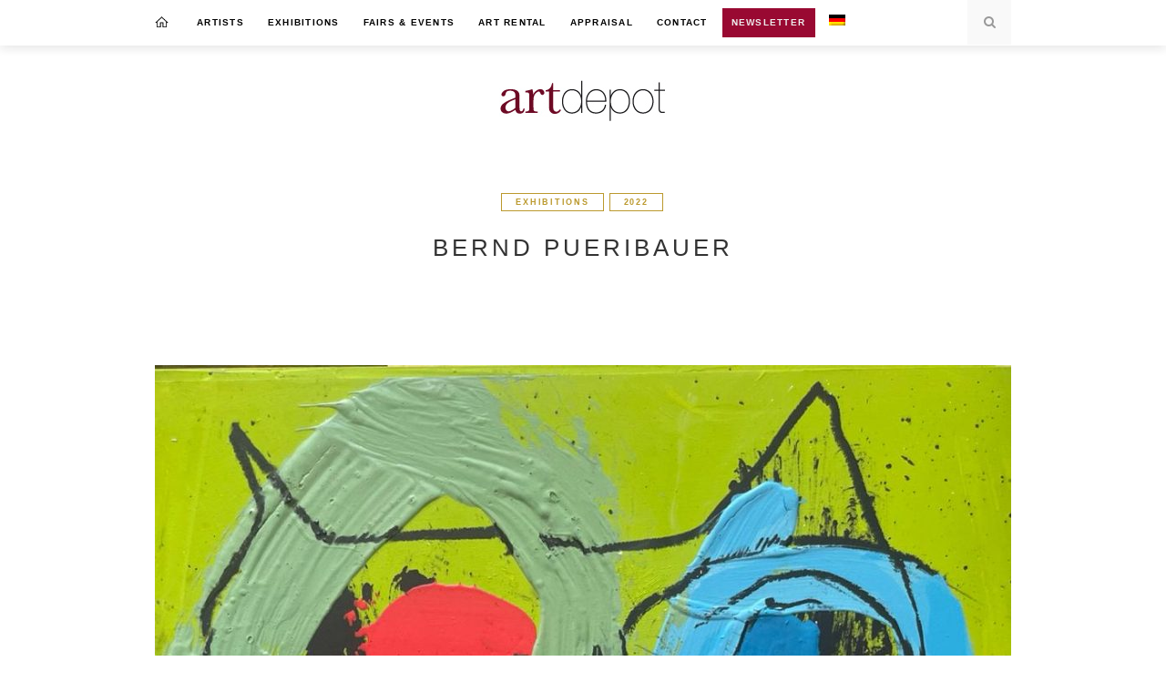

--- FILE ---
content_type: text/html; charset=UTF-8
request_url: https://artdepot.co.at/en/2023/03/29/thomas-reinhold-2/
body_size: 10124
content:
<!DOCTYPE html>
<html lang="en-US">
<head>
	<meta charset="UTF-8">
	<meta http-equiv="X-UA-Compatible" content="IE=edge">
	<meta name="viewport" content="width=device-width, initial-scale=1">
	<link rel="profile" href="https://gmpg.org/xfn/11" />
	<meta name='robots' content='index, follow, max-image-preview:large, max-snippet:-1, max-video-preview:-1' />

	<!-- This site is optimized with the Yoast SEO plugin v26.6 - https://yoast.com/wordpress/plugins/seo/ -->
	<title>BERND PUERIBAUER - galerie artdepot</title>
	<link rel="canonical" href="https://artdepot.co.at/en/2023/03/29/thomas-reinhold-2/" />
	<meta property="og:locale" content="en_US" />
	<meta property="og:type" content="article" />
	<meta property="og:title" content="BERND PUERIBAUER - galerie artdepot" />
	<meta property="og:description" content="03/11/2022 &#8211; 14/01/2023 bernd püribauer, a computer mouse artist from lower austria, has been known in the austrian art scene for many years, as a graphic artist, as a cartoonist in various magazines and as the cartoonist of the &#8220;animal of the week&#8221; in falter. now he devotes himself mainly to his contemporary toilet brush art. in germany he was awarded silver at the german cartoon prize in 2012 and in the same year he received a state scholarship. his stage design at the rabenhoftheater &#8220;das schwert des ostens&#8221; was nominated for the nestroypreis in 2015. in 2010 he&hellip;" />
	<meta property="og:url" content="https://artdepot.co.at/en/2023/03/29/thomas-reinhold-2/" />
	<meta property="og:site_name" content="galerie artdepot" />
	<meta property="article:publisher" content="https://www.facebook.com/galerie.artdepot/" />
	<meta property="article:published_time" content="2023-03-29T13:50:05+00:00" />
	<meta property="article:modified_time" content="2023-07-13T12:32:56+00:00" />
	<meta property="og:image" content="https://artdepot.co.at/wp-content/uploads/2022/10/837c4207-7389-424f-8ea4-187fa65c097a.jpg" />
	<meta property="og:image:width" content="1024" />
	<meta property="og:image:height" content="1024" />
	<meta property="og:image:type" content="image/jpeg" />
	<meta name="author" content="birgit fraisl" />
	<meta name="twitter:card" content="summary_large_image" />
	<meta name="twitter:label1" content="Written by" />
	<meta name="twitter:data1" content="birgit fraisl" />
	<meta name="twitter:label2" content="Est. reading time" />
	<meta name="twitter:data2" content="1 minute" />
	<script type="application/ld+json" class="yoast-schema-graph">{"@context":"https://schema.org","@graph":[{"@type":"WebPage","@id":"https://artdepot.co.at/en/2023/03/29/thomas-reinhold-2/","url":"https://artdepot.co.at/en/2023/03/29/thomas-reinhold-2/","name":"BERND PUERIBAUER - galerie artdepot","isPartOf":{"@id":"https://artdepot.co.at/en/#website"},"primaryImageOfPage":{"@id":"https://artdepot.co.at/en/2023/03/29/thomas-reinhold-2/#primaryimage"},"image":{"@id":"https://artdepot.co.at/en/2023/03/29/thomas-reinhold-2/#primaryimage"},"thumbnailUrl":"https://artdepot.co.at/wp-content/uploads/2022/10/837c4207-7389-424f-8ea4-187fa65c097a.jpg","datePublished":"2023-03-29T13:50:05+00:00","dateModified":"2023-07-13T12:32:56+00:00","author":{"@id":"https://artdepot.co.at/en/#/schema/person/ad77cfc79d502e1693c379e4feee94ff"},"breadcrumb":{"@id":"https://artdepot.co.at/en/2023/03/29/thomas-reinhold-2/#breadcrumb"},"inLanguage":"en-US","potentialAction":[{"@type":"ReadAction","target":["https://artdepot.co.at/en/2023/03/29/thomas-reinhold-2/"]}]},{"@type":"ImageObject","inLanguage":"en-US","@id":"https://artdepot.co.at/en/2023/03/29/thomas-reinhold-2/#primaryimage","url":"https://artdepot.co.at/wp-content/uploads/2022/10/837c4207-7389-424f-8ea4-187fa65c097a.jpg","contentUrl":"https://artdepot.co.at/wp-content/uploads/2022/10/837c4207-7389-424f-8ea4-187fa65c097a.jpg","width":1024,"height":1024},{"@type":"BreadcrumbList","@id":"https://artdepot.co.at/en/2023/03/29/thomas-reinhold-2/#breadcrumb","itemListElement":[{"@type":"ListItem","position":1,"name":"Startseite","item":"https://artdepot.co.at/en/"},{"@type":"ListItem","position":2,"name":"BERND PUERIBAUER"}]},{"@type":"WebSite","@id":"https://artdepot.co.at/en/#website","url":"https://artdepot.co.at/en/","name":"galerie artdepot","description":"","potentialAction":[{"@type":"SearchAction","target":{"@type":"EntryPoint","urlTemplate":"https://artdepot.co.at/en/?s={search_term_string}"},"query-input":{"@type":"PropertyValueSpecification","valueRequired":true,"valueName":"search_term_string"}}],"inLanguage":"en-US"},{"@type":"Person","@id":"https://artdepot.co.at/en/#/schema/person/ad77cfc79d502e1693c379e4feee94ff","name":"birgit fraisl","url":"https://artdepot.co.at/en/author/birgit/"}]}</script>
	<!-- / Yoast SEO plugin. -->


<link rel="alternate" type="application/rss+xml" title="galerie artdepot &raquo; Feed" href="https://artdepot.co.at/en/feed/" />
<link rel="alternate" type="application/rss+xml" title="galerie artdepot &raquo; Comments Feed" href="https://artdepot.co.at/en/comments/feed/" />
<link rel="alternate" type="application/rss+xml" title="galerie artdepot &raquo; BERND PUERIBAUER Comments Feed" href="https://artdepot.co.at/en/2023/03/29/thomas-reinhold-2/feed/" />
<link rel="alternate" title="oEmbed (JSON)" type="application/json+oembed" href="https://artdepot.co.at/en/wp-json/oembed/1.0/embed?url=https%3A%2F%2Fartdepot.co.at%2Fen%2F2023%2F03%2F29%2Fthomas-reinhold-2%2F" />
<link rel="alternate" title="oEmbed (XML)" type="text/xml+oembed" href="https://artdepot.co.at/en/wp-json/oembed/1.0/embed?url=https%3A%2F%2Fartdepot.co.at%2Fen%2F2023%2F03%2F29%2Fthomas-reinhold-2%2F&#038;format=xml" />
<style id='wp-img-auto-sizes-contain-inline-css' type='text/css'>
img:is([sizes=auto i],[sizes^="auto," i]){contain-intrinsic-size:3000px 1500px}
/*# sourceURL=wp-img-auto-sizes-contain-inline-css */
</style>
<style id='wp-emoji-styles-inline-css' type='text/css'>

	img.wp-smiley, img.emoji {
		display: inline !important;
		border: none !important;
		box-shadow: none !important;
		height: 1em !important;
		width: 1em !important;
		margin: 0 0.07em !important;
		vertical-align: -0.1em !important;
		background: none !important;
		padding: 0 !important;
	}
/*# sourceURL=wp-emoji-styles-inline-css */
</style>
<link rel='stylesheet' id='wp-block-library-css' href='https://artdepot.co.at/wp-includes/css/dist/block-library/style.min.css?ver=6af04d1ad8bd031129c26ab3ecb580f2' type='text/css' media='all' />
<style id='wp-block-group-inline-css' type='text/css'>
.wp-block-group{box-sizing:border-box}:where(.wp-block-group.wp-block-group-is-layout-constrained){position:relative}
/*# sourceURL=https://artdepot.co.at/wp-includes/blocks/group/style.min.css */
</style>
<style id='global-styles-inline-css' type='text/css'>
:root{--wp--preset--aspect-ratio--square: 1;--wp--preset--aspect-ratio--4-3: 4/3;--wp--preset--aspect-ratio--3-4: 3/4;--wp--preset--aspect-ratio--3-2: 3/2;--wp--preset--aspect-ratio--2-3: 2/3;--wp--preset--aspect-ratio--16-9: 16/9;--wp--preset--aspect-ratio--9-16: 9/16;--wp--preset--color--black: #000000;--wp--preset--color--cyan-bluish-gray: #abb8c3;--wp--preset--color--white: #ffffff;--wp--preset--color--pale-pink: #f78da7;--wp--preset--color--vivid-red: #cf2e2e;--wp--preset--color--luminous-vivid-orange: #ff6900;--wp--preset--color--luminous-vivid-amber: #fcb900;--wp--preset--color--light-green-cyan: #7bdcb5;--wp--preset--color--vivid-green-cyan: #00d084;--wp--preset--color--pale-cyan-blue: #8ed1fc;--wp--preset--color--vivid-cyan-blue: #0693e3;--wp--preset--color--vivid-purple: #9b51e0;--wp--preset--gradient--vivid-cyan-blue-to-vivid-purple: linear-gradient(135deg,rgb(6,147,227) 0%,rgb(155,81,224) 100%);--wp--preset--gradient--light-green-cyan-to-vivid-green-cyan: linear-gradient(135deg,rgb(122,220,180) 0%,rgb(0,208,130) 100%);--wp--preset--gradient--luminous-vivid-amber-to-luminous-vivid-orange: linear-gradient(135deg,rgb(252,185,0) 0%,rgb(255,105,0) 100%);--wp--preset--gradient--luminous-vivid-orange-to-vivid-red: linear-gradient(135deg,rgb(255,105,0) 0%,rgb(207,46,46) 100%);--wp--preset--gradient--very-light-gray-to-cyan-bluish-gray: linear-gradient(135deg,rgb(238,238,238) 0%,rgb(169,184,195) 100%);--wp--preset--gradient--cool-to-warm-spectrum: linear-gradient(135deg,rgb(74,234,220) 0%,rgb(151,120,209) 20%,rgb(207,42,186) 40%,rgb(238,44,130) 60%,rgb(251,105,98) 80%,rgb(254,248,76) 100%);--wp--preset--gradient--blush-light-purple: linear-gradient(135deg,rgb(255,206,236) 0%,rgb(152,150,240) 100%);--wp--preset--gradient--blush-bordeaux: linear-gradient(135deg,rgb(254,205,165) 0%,rgb(254,45,45) 50%,rgb(107,0,62) 100%);--wp--preset--gradient--luminous-dusk: linear-gradient(135deg,rgb(255,203,112) 0%,rgb(199,81,192) 50%,rgb(65,88,208) 100%);--wp--preset--gradient--pale-ocean: linear-gradient(135deg,rgb(255,245,203) 0%,rgb(182,227,212) 50%,rgb(51,167,181) 100%);--wp--preset--gradient--electric-grass: linear-gradient(135deg,rgb(202,248,128) 0%,rgb(113,206,126) 100%);--wp--preset--gradient--midnight: linear-gradient(135deg,rgb(2,3,129) 0%,rgb(40,116,252) 100%);--wp--preset--font-size--small: 13px;--wp--preset--font-size--medium: 20px;--wp--preset--font-size--large: 36px;--wp--preset--font-size--x-large: 42px;--wp--preset--spacing--20: 0.44rem;--wp--preset--spacing--30: 0.67rem;--wp--preset--spacing--40: 1rem;--wp--preset--spacing--50: 1.5rem;--wp--preset--spacing--60: 2.25rem;--wp--preset--spacing--70: 3.38rem;--wp--preset--spacing--80: 5.06rem;--wp--preset--shadow--natural: 6px 6px 9px rgba(0, 0, 0, 0.2);--wp--preset--shadow--deep: 12px 12px 50px rgba(0, 0, 0, 0.4);--wp--preset--shadow--sharp: 6px 6px 0px rgba(0, 0, 0, 0.2);--wp--preset--shadow--outlined: 6px 6px 0px -3px rgb(255, 255, 255), 6px 6px rgb(0, 0, 0);--wp--preset--shadow--crisp: 6px 6px 0px rgb(0, 0, 0);}:where(.is-layout-flex){gap: 0.5em;}:where(.is-layout-grid){gap: 0.5em;}body .is-layout-flex{display: flex;}.is-layout-flex{flex-wrap: wrap;align-items: center;}.is-layout-flex > :is(*, div){margin: 0;}body .is-layout-grid{display: grid;}.is-layout-grid > :is(*, div){margin: 0;}:where(.wp-block-columns.is-layout-flex){gap: 2em;}:where(.wp-block-columns.is-layout-grid){gap: 2em;}:where(.wp-block-post-template.is-layout-flex){gap: 1.25em;}:where(.wp-block-post-template.is-layout-grid){gap: 1.25em;}.has-black-color{color: var(--wp--preset--color--black) !important;}.has-cyan-bluish-gray-color{color: var(--wp--preset--color--cyan-bluish-gray) !important;}.has-white-color{color: var(--wp--preset--color--white) !important;}.has-pale-pink-color{color: var(--wp--preset--color--pale-pink) !important;}.has-vivid-red-color{color: var(--wp--preset--color--vivid-red) !important;}.has-luminous-vivid-orange-color{color: var(--wp--preset--color--luminous-vivid-orange) !important;}.has-luminous-vivid-amber-color{color: var(--wp--preset--color--luminous-vivid-amber) !important;}.has-light-green-cyan-color{color: var(--wp--preset--color--light-green-cyan) !important;}.has-vivid-green-cyan-color{color: var(--wp--preset--color--vivid-green-cyan) !important;}.has-pale-cyan-blue-color{color: var(--wp--preset--color--pale-cyan-blue) !important;}.has-vivid-cyan-blue-color{color: var(--wp--preset--color--vivid-cyan-blue) !important;}.has-vivid-purple-color{color: var(--wp--preset--color--vivid-purple) !important;}.has-black-background-color{background-color: var(--wp--preset--color--black) !important;}.has-cyan-bluish-gray-background-color{background-color: var(--wp--preset--color--cyan-bluish-gray) !important;}.has-white-background-color{background-color: var(--wp--preset--color--white) !important;}.has-pale-pink-background-color{background-color: var(--wp--preset--color--pale-pink) !important;}.has-vivid-red-background-color{background-color: var(--wp--preset--color--vivid-red) !important;}.has-luminous-vivid-orange-background-color{background-color: var(--wp--preset--color--luminous-vivid-orange) !important;}.has-luminous-vivid-amber-background-color{background-color: var(--wp--preset--color--luminous-vivid-amber) !important;}.has-light-green-cyan-background-color{background-color: var(--wp--preset--color--light-green-cyan) !important;}.has-vivid-green-cyan-background-color{background-color: var(--wp--preset--color--vivid-green-cyan) !important;}.has-pale-cyan-blue-background-color{background-color: var(--wp--preset--color--pale-cyan-blue) !important;}.has-vivid-cyan-blue-background-color{background-color: var(--wp--preset--color--vivid-cyan-blue) !important;}.has-vivid-purple-background-color{background-color: var(--wp--preset--color--vivid-purple) !important;}.has-black-border-color{border-color: var(--wp--preset--color--black) !important;}.has-cyan-bluish-gray-border-color{border-color: var(--wp--preset--color--cyan-bluish-gray) !important;}.has-white-border-color{border-color: var(--wp--preset--color--white) !important;}.has-pale-pink-border-color{border-color: var(--wp--preset--color--pale-pink) !important;}.has-vivid-red-border-color{border-color: var(--wp--preset--color--vivid-red) !important;}.has-luminous-vivid-orange-border-color{border-color: var(--wp--preset--color--luminous-vivid-orange) !important;}.has-luminous-vivid-amber-border-color{border-color: var(--wp--preset--color--luminous-vivid-amber) !important;}.has-light-green-cyan-border-color{border-color: var(--wp--preset--color--light-green-cyan) !important;}.has-vivid-green-cyan-border-color{border-color: var(--wp--preset--color--vivid-green-cyan) !important;}.has-pale-cyan-blue-border-color{border-color: var(--wp--preset--color--pale-cyan-blue) !important;}.has-vivid-cyan-blue-border-color{border-color: var(--wp--preset--color--vivid-cyan-blue) !important;}.has-vivid-purple-border-color{border-color: var(--wp--preset--color--vivid-purple) !important;}.has-vivid-cyan-blue-to-vivid-purple-gradient-background{background: var(--wp--preset--gradient--vivid-cyan-blue-to-vivid-purple) !important;}.has-light-green-cyan-to-vivid-green-cyan-gradient-background{background: var(--wp--preset--gradient--light-green-cyan-to-vivid-green-cyan) !important;}.has-luminous-vivid-amber-to-luminous-vivid-orange-gradient-background{background: var(--wp--preset--gradient--luminous-vivid-amber-to-luminous-vivid-orange) !important;}.has-luminous-vivid-orange-to-vivid-red-gradient-background{background: var(--wp--preset--gradient--luminous-vivid-orange-to-vivid-red) !important;}.has-very-light-gray-to-cyan-bluish-gray-gradient-background{background: var(--wp--preset--gradient--very-light-gray-to-cyan-bluish-gray) !important;}.has-cool-to-warm-spectrum-gradient-background{background: var(--wp--preset--gradient--cool-to-warm-spectrum) !important;}.has-blush-light-purple-gradient-background{background: var(--wp--preset--gradient--blush-light-purple) !important;}.has-blush-bordeaux-gradient-background{background: var(--wp--preset--gradient--blush-bordeaux) !important;}.has-luminous-dusk-gradient-background{background: var(--wp--preset--gradient--luminous-dusk) !important;}.has-pale-ocean-gradient-background{background: var(--wp--preset--gradient--pale-ocean) !important;}.has-electric-grass-gradient-background{background: var(--wp--preset--gradient--electric-grass) !important;}.has-midnight-gradient-background{background: var(--wp--preset--gradient--midnight) !important;}.has-small-font-size{font-size: var(--wp--preset--font-size--small) !important;}.has-medium-font-size{font-size: var(--wp--preset--font-size--medium) !important;}.has-large-font-size{font-size: var(--wp--preset--font-size--large) !important;}.has-x-large-font-size{font-size: var(--wp--preset--font-size--x-large) !important;}
/*# sourceURL=global-styles-inline-css */
</style>

<style id='classic-theme-styles-inline-css' type='text/css'>
/*! This file is auto-generated */
.wp-block-button__link{color:#fff;background-color:#32373c;border-radius:9999px;box-shadow:none;text-decoration:none;padding:calc(.667em + 2px) calc(1.333em + 2px);font-size:1.125em}.wp-block-file__button{background:#32373c;color:#fff;text-decoration:none}
/*# sourceURL=/wp-includes/css/classic-themes.min.css */
</style>
<link rel='stylesheet' id='wpcp-slick-css' href='https://artdepot.co.at/wp-content/plugins/wp-carousel-pro/public/css/slick.min.css?ver=3.1.5' type='text/css' media='all' />
<link rel='stylesheet' id='wpcp-bx-slider-css-css' href='https://artdepot.co.at/wp-content/plugins/wp-carousel-pro/public/css/jquery.bxslider.min.css?ver=3.1.5' type='text/css' media='all' />
<link rel='stylesheet' id='wp-carousel-pro-fontawesome-css' href='https://artdepot.co.at/wp-content/plugins/wp-carousel-pro/public/css/font-awesome.min.css?ver=3.1.5' type='text/css' media='all' />
<link rel='stylesheet' id='wpcp-magnific-popup-css' href='https://artdepot.co.at/wp-content/plugins/wp-carousel-pro/public/css/magnific-popup.min.css?ver=3.1.5' type='text/css' media='all' />
<link rel='stylesheet' id='wp-carousel-pro-css' href='https://artdepot.co.at/wp-content/plugins/wp-carousel-pro/public/css/wp-carousel-pro-public.min.css?ver=3.1.5' type='text/css' media='all' />
<link rel='stylesheet' id='wpml-menu-item-0-css' href='https://artdepot.co.at/wp-content/plugins/sitepress-multilingual-cms/templates/language-switchers/menu-item/style.min.css?ver=1' type='text/css' media='all' />
<link rel='stylesheet' id='parent-style-css' href='https://artdepot.co.at/wp-content/themes/odier/style.css?ver=6af04d1ad8bd031129c26ab3ecb580f2' type='text/css' media='all' />
<link rel='stylesheet' id='child-theme-css-css' href='https://artdepot.co.at/wp-content/themes/odier-artdepot/style.css?ver=1.0' type='text/css' media='all' />
<link rel='stylesheet' id='owl-theme-css-css' href='https://artdepot.co.at/wp-content/themes/odier-artdepot/css/owl.theme.css?ver=1.0' type='text/css' media='all' />
<link rel='stylesheet' id='font-awesome-css' href='https://artdepot.co.at/wp-content/themes/odier/css/font-awesome.min.css?ver=6af04d1ad8bd031129c26ab3ecb580f2' type='text/css' media='all' />
<link rel='stylesheet' id='owl-carousel-css' href='https://artdepot.co.at/wp-content/themes/odier/css/owl.carousel.css?ver=6af04d1ad8bd031129c26ab3ecb580f2' type='text/css' media='all' />
<link rel='stylesheet' id='bxslider-css-css' href='https://artdepot.co.at/wp-content/themes/odier/css/jquery.bxslider.css?ver=6af04d1ad8bd031129c26ab3ecb580f2' type='text/css' media='all' />
<link rel='stylesheet' id='slicknav-css-css' href='https://artdepot.co.at/wp-content/themes/odier/css/slicknav.css?ver=6af04d1ad8bd031129c26ab3ecb580f2' type='text/css' media='all' />
<link rel='stylesheet' id='odier-style-css' href='https://artdepot.co.at/wp-content/themes/odier-artdepot/style.css?ver=1.0' type='text/css' media='all' />
<link rel='stylesheet' id='custom-style-css' href='https://artdepot.co.at/wp-content/themes/odier/css/custom_style.css?ver=6af04d1ad8bd031129c26ab3ecb580f2' type='text/css' media='all' />
<style id='custom-style-inline-css' type='text/css'>

    	#logo { padding: px 0; }
    	#navigation, .slicknav_menu { background: ; }
		.menu li a, .slicknav_nav a { color: ; }
		.menu li a:hover {  color: ; }
		.slicknav_nav a:hover { color: ; background:none; }
		.menu .sub-menu, .menu .children { background: ; }
		ul.menu ul a, .menu ul ul a {color: ; }

		ul.menu ul a:hover, .menu ul ul a:hover { color: ; background: ; }
		#top-social a i { color: ; }
		#top-social a:hover i { color: ; }
		#top-search a { background: ; }
		#top-search a { color: ; }
		#top-search a:hover { background: ; }
		#top-search a:hover { color: ; }

		a, #footer-logo p i, .post-header .cat a, #owl-demo-boxes .feat-cat a { color: ; }
		.zt-like-post-count, .grid-meta span.post-likes .zt-like-post-count {color: ; opacity:0.8;}
		.post-header .cat a{border-color: ;}
		.share-box:hover, .post-header .cat a:hover {background-color: ;}
		.post-entry blockquote p { border-left:3px solid ; }
    
/*# sourceURL=custom-style-inline-css */
</style>
<link rel='stylesheet' id='newsletter-css' href='https://artdepot.co.at/wp-content/plugins/newsletter/style.css?ver=9.1.0' type='text/css' media='all' />
<link rel='stylesheet' id='wp-block-paragraph-css' href='https://artdepot.co.at/wp-includes/blocks/paragraph/style.min.css?ver=6af04d1ad8bd031129c26ab3ecb580f2' type='text/css' media='all' />
<script type="text/javascript" src="https://artdepot.co.at/wp-includes/js/jquery/jquery.min.js?ver=3.7.1" id="jquery-core-js"></script>
<script type="text/javascript" src="https://artdepot.co.at/wp-includes/js/jquery/jquery-migrate.min.js?ver=3.4.1" id="jquery-migrate-js"></script>
<link rel="https://api.w.org/" href="https://artdepot.co.at/en/wp-json/" /><link rel="alternate" title="JSON" type="application/json" href="https://artdepot.co.at/en/wp-json/wp/v2/posts/5971" /><meta name="generator" content="WPML ver:4.8.6 stt:1,3;" />
<style type="text/css">.recentcomments a{display:inline !important;padding:0 !important;margin:0 !important;}</style><link rel="icon" href="https://artdepot.co.at/wp-content/uploads/2020/05/cropped-artdepot-favicon-1-32x32.png" sizes="32x32" />
<link rel="icon" href="https://artdepot.co.at/wp-content/uploads/2020/05/cropped-artdepot-favicon-1-192x192.png" sizes="192x192" />
<link rel="apple-touch-icon" href="https://artdepot.co.at/wp-content/uploads/2020/05/cropped-artdepot-favicon-1-180x180.png" />
<meta name="msapplication-TileImage" content="https://artdepot.co.at/wp-content/uploads/2020/05/cropped-artdepot-favicon-1-270x270.png" />
		<style type="text/css" id="wp-custom-css">
			.archive-box:nth-of-type(2) {
	margin-top: 0px;
}		</style>
		</head>

<body data-rsssl=1 class="wp-singular post-template-default single single-post postid-5971 single-format-standard wp-theme-odier wp-child-theme-odier-artdepot">
	
	<nav id="navigation">
	
		<div class="container">
			
			<div id="navigation-wrapper">
			<ul id="menu-menuleiste-englisch" class="menu"><li id="menu-item-2509" class="nav-home menu-item menu-item-type-post_type menu-item-object-page menu-item-home menu-item-2509"><a href="https://artdepot.co.at/en/">homepage</a></li>
<li id="menu-item-2510" class="menu-item menu-item-type-post_type menu-item-object-page menu-item-2510"><a href="https://artdepot.co.at/en/artists/">artists</a></li>
<li id="menu-item-2511" class="menu-item menu-item-type-post_type menu-item-object-page menu-item-2511"><a href="https://artdepot.co.at/en/exhibitions/">exhibitions</a></li>
<li id="menu-item-7219" class="menu-item menu-item-type-post_type menu-item-object-page menu-item-7219"><a href="https://artdepot.co.at/en/fairs-events/">fairs &#038; events</a></li>
<li id="menu-item-2513" class="menu-item menu-item-type-post_type menu-item-object-page menu-item-2513"><a href="https://artdepot.co.at/en/art-rental/">art rental</a></li>
<li id="menu-item-2681" class="menu-item menu-item-type-post_type menu-item-object-page menu-item-2681"><a href="https://artdepot.co.at/en/appraisal/">appraisal</a></li>
<li id="menu-item-2514" class="menu-item menu-item-type-post_type menu-item-object-page menu-item-2514"><a href="https://artdepot.co.at/en/contact/">contact</a></li>
<li id="menu-item-2515" class="newsletter menu-item menu-item-type-post_type menu-item-object-page menu-item-2515"><a href="https://artdepot.co.at/en/newsletter-signup/">newsletter</a></li>
<li id="menu-item-wpml-ls-203-de" class="menu-item wpml-ls-slot-203 wpml-ls-item wpml-ls-item-de wpml-ls-menu-item wpml-ls-first-item wpml-ls-last-item menu-item-type-wpml_ls_menu_item menu-item-object-wpml_ls_menu_item menu-item-wpml-ls-203-de"><a href="https://artdepot.co.at/2022/10/29/bernd-pueribauer/" title="Switch to German" aria-label="Switch to German" role="menuitem"><img
            class="wpml-ls-flag"
            src="https://artdepot.co.at/wp-content/plugins/sitepress-multilingual-cms/res/flags/de.png"
            alt="German"
            
            
    /></a></li>
</ul>			</div>
				
			<div class="menu-mobile"></div>
			
						<div id="top-search">
				<a href="#"><i class="fa fa-search"></i></a>
			</div>
			<div class="show-search">
				<form role="search" method="get" id="searchform" action="https://artdepot.co.at/en/">
    <div>
		<input type="text" placeholder="Search..." name="s" id="s" />
	 </div>
</form>			</div>
						
						
		</div>
		
	</nav>
	
	<header id="header">
		
		<div class="container">
			
			<div id="logo">
				
									
											<h2><a href="https://artdepot.co.at/en/"><img src="https://artdepot.co.at/wp-content/uploads/2020/01/artdepot-logo.jpg" alt="galerie artdepot" /></a></h2>
										
								
			</div>
			
		</div>
	
	</header>	
	<div class="container ">
	
	<div id="main">
	
								
		<article id="post-5971" class="post-5971 post type-post status-publish format-standard has-post-thumbnail hentry category-2022-exhibitions category-exhibitions">
		
	<div class="post-header">
		
					<span class="cat">	<a href="https://artdepot.co.at/en/category/exhibitions/">Exhibitions</a>  
	<a href="https://artdepot.co.at/en/category/exhibitions/2022-exhibitions/">2022</a></span>
				
					<h1>BERND PUERIBAUER</h1>
				
    </div>
	
			
						<div class="post-image">
			<a href="https://artdepot.co.at/en/2023/03/29/thomas-reinhold-2/"><img width="940" height="940" src="https://artdepot.co.at/wp-content/uploads/2022/10/837c4207-7389-424f-8ea4-187fa65c097a-940x940.jpg" class="attachment-odier-full-thumb size-odier-full-thumb wp-post-image" alt="" decoding="async" fetchpriority="high" srcset="https://artdepot.co.at/wp-content/uploads/2022/10/837c4207-7389-424f-8ea4-187fa65c097a-940x940.jpg 940w, https://artdepot.co.at/wp-content/uploads/2022/10/837c4207-7389-424f-8ea4-187fa65c097a-300x300.jpg 300w, https://artdepot.co.at/wp-content/uploads/2022/10/837c4207-7389-424f-8ea4-187fa65c097a-150x150.jpg 150w, https://artdepot.co.at/wp-content/uploads/2022/10/837c4207-7389-424f-8ea4-187fa65c097a-768x768.jpg 768w, https://artdepot.co.at/wp-content/uploads/2022/10/837c4207-7389-424f-8ea4-187fa65c097a-116x116.jpg 116w, https://artdepot.co.at/wp-content/uploads/2022/10/837c4207-7389-424f-8ea4-187fa65c097a.jpg 1024w" sizes="(max-width: 940px) 100vw, 940px" /></a>
		</div>
						
		
	<div class="post-entry">
				
			<p style="text-align: center;"><span style="font-size: 12pt;"><span style="font-family: Helvetica Neue;">03/11/2022 &#8211; 14/01/2023</span></span></p>
<p>bernd püribauer, a computer mouse artist from lower austria, has been known in the austrian art scene for many years, as a graphic artist, as a cartoonist in various magazines and as the cartoonist of the &#8220;animal of the week&#8221; in falter. now he devotes himself mainly to his contemporary toilet brush art. in germany he was awarded silver at the german cartoon prize in 2012 and in the same year he received a state scholarship. his stage design at the rabenhoftheater &#8220;das schwert des ostens&#8221; was nominated for the nestroypreis in 2015. in 2010 he founded the dada band turbodeli. his object installation &#8220;fukushima aquarium&#8221; in the art-box of the museum quarter in 2014 caused a sensation at the japanese embassy. he plays the guitar really badly but still entertains his audience with virtuosity.</p>


<div class="wp-block-group"><div class="wp-block-group__inner-container is-layout-flow wp-block-group-is-layout-flow">
<style>
	#wpcpro-wrapper #sp-wp-carousel-pro-id-6390.sp-wpcp-6390 .wpcp-all-captions .wpcp-image-caption a,
	#wpcpro-wrapper #sp-wp-carousel-pro-id-6390.sp-wpcp-6390 .wpcp-all-captions .wpcp-image-caption {
			color: #333;
			font-size: 15px;
			line-height: 23px;
			letter-spacing: 0px;
			text-transform: capitalize;
			text-align: center;
		}
		#wpcpro-wrapper #sp-wp-carousel-pro-id-6390.sp-wpcp-6390 .wpcp-all-captions .wpcp-image-description {
			color: #333;
			font-size: 14px;
			line-height: 21px;
			letter-spacing: 0px;
			text-transform: none;
			text-align: center;}
	#wpcpro-wrapper #sp-wp-carousel-pro-id-6390.wpcp-carousel-section.sp-wpcp-6390 .slick-prev,
	#wpcpro-wrapper #sp-wp-carousel-pro-id-6390.wpcp-carousel-section.sp-wpcp-6390 .slick-next,
	#wpcpro-wrapper #sp-wp-carousel-pro-id-6390.wpcp-carousel-section.sp-wpcp-6390 .slick-prev:hover,
	#wpcpro-wrapper #sp-wp-carousel-pro-id-6390.wpcp-carousel-section.sp-wpcp-6390 .slick-next:hover {
			background: none;
			border: none;
			font-size: 30px;
		}
		#wpcpro-wrapper #sp-wp-carousel-pro-id-6390.wpcp-carousel-section.sp-wpcp-6390 .slick-prev,
		#wpcpro-wrapper #sp-wp-carousel-pro-id-6390.wpcp-carousel-section.sp-wpcp-6390 .slick-next {
			color: #aaa;
		}
		#wpcpro-wrapper #sp-wp-carousel-pro-id-6390.wpcp-carousel-section.sp-wpcp-6390 .slick-prev:hover,
		#wpcpro-wrapper #sp-wp-carousel-pro-id-6390.wpcp-carousel-section.sp-wpcp-6390 .slick-next:hover {
			color: #6d6d6d;
		}
		#wpcpro-wrapper #sp-wp-carousel-pro-id-6390.wpcp-carousel-section.sp-wpcp-6390.nav-vertical-center {
			padding: 0 30px;
		}
		#wpcpro-wrapper #sp-wp-carousel-pro-id-6390.wpcp-carousel-section.sp-wpcp-6390 .slick-prev {
			text-align: left;
		}
		#wpcpro-wrapper #sp-wp-carousel-pro-id-6390.wpcp-carousel-section.sp-wpcp-6390 .slick-next {
			text-align: right;
		}
	#wpcpro-wrapper #sp-wp-carousel-pro-id-6390.sp-wpcp-6390.nav-vertical-center-inner-hover.slick-dotted .slick-next,
	#wpcpro-wrapper #sp-wp-carousel-pro-id-6390.wpcp-carousel-section.sp-wpcp-6390.nav-vertical-center-inner-hover.slick-dotted .slick-prev,
	#wpcpro-wrapper #sp-wp-carousel-pro-id-6390.wpcp-carousel-section.sp-wpcp-6390.nav-vertical-center-inner.slick-dotted .slick-next,
	#wpcpro-wrapper #sp-wp-carousel-pro-id-6390.wpcp-carousel-section.sp-wpcp-6390.nav-vertical-center-inner.slick-dotted .slick-prev,
	#wpcpro-wrapper #sp-wp-carousel-pro-id-6390.wpcp-carousel-section.sp-wpcp-6390.nav-vertical-center.slick-dotted .slick-next,
	#wpcpro-wrapper #sp-wp-carousel-pro-id-6390.wpcp-carousel-section.sp-wpcp-6390.nav-vertical-center.slick-dotted .slick-prev {
			margin-top: -35px;
		}
#wpcpro-wrapper #sp-wp-carousel-pro-id-6390.wpcp-carousel-section.sp-wpcp-6390 ul.slick-dots {
		margin: 18px 0px 0px 0px;
	}
	#wpcpro-wrapper #sp-wp-carousel-pro-id-6390.wpcp-carousel-section.sp-wpcp-6390 ul.slick-dots li button {
		background-color: #cccccc;
	}
	#wpcpro-wrapper #sp-wp-carousel-pro-id-6390.wpcp-carousel-section.sp-wpcp-6390 ul.slick-dots li.slick-active button {
		background-color: #52b3d9;
	}
	#wpcpro-wrapper #sp-wp-carousel-pro-id-6390.wpcp-carousel-section.sp-wpcp-6390:not(.wpcp-product-carousel) .wpcp-single-item {
		border: 0px solid #dddddd;
		padding: 0px;
	}

		.wpcp-carousel-wrapper.wpcp-wrapper-6390{
			position: relative;
		}
		#wpcp-preloader-6390{
			background: #fff;
			position: absolute;
			left: 0;
			top: 0;
			height: 100%;
			width: 100%;
			text-align: center;
			display: flex;
			align-items: center;
			justify-content: center;
			z-index: 999;
		}
		
		@media screen and (max-width: 479px) {
			#wpcpro-wrapper #sp-wp-carousel-pro-id-6390.wpcp-carousel-section.sp-wpcp-6390.nav-top-left,
			#wpcpro-wrapper #sp-wp-carousel-pro-id-6390.wpcp-carousel-section.sp-wpcp-6390.nav-top-center,
			#wpcpro-wrapper #sp-wp-carousel-pro-id-6390.wpcp-carousel-section.sp-wpcp-6390.nav-top-right {
				padding-top: 0;
			}
			#wpcpro-wrapper #sp-wp-carousel-pro-id-6390.wpcp-carousel-section.sp-wpcp-6390.nav-bottom-left,
			#wpcpro-wrapper #sp-wp-carousel-pro-id-6390.wpcp-carousel-section.sp-wpcp-6390.nav-bottom-center, 
			#wpcpro-wrapper #sp-wp-carousel-pro-id-6390.wpcp-carousel-section.sp-wpcp-6390.nav-bottom-right{
				padding-bottom: 0;
			}
			#wpcpro-wrapper #sp-wp-carousel-pro-id-6390.wpcp-carousel-section.nav-vertical-center {
				padding: 0;
			}
		}
	#wpcpro-wrapper #sp-wp-carousel-pro-id-6390.wpcp-carousel-section.sp-wpcp-6390 .slick-slide {
			margin-right: 20px;
		}
	@media screen and (min-width: 981px) {
		#wpcpro-wrapper #sp-wp-carousel-pro-id-6390.wpcp-carousel-section.sp-wpcp-6390:not(.wpcp-content-carousel) .wpcp-single-item img { max-height:300px; }
	}
	@media screen and (min-width: 737px) and (max-width: 980px) {
		#wpcpro-wrapper #sp-wp-carousel-pro-id-6390.wpcp-carousel-section.sp-wpcp-6390:not(.wpcp-content-carousel) .wpcp-single-item img { max-height:300px; }
	}
	@media screen and (min-width: 481px) and (max-width: 736px) {
		#wpcpro-wrapper #sp-wp-carousel-pro-id-6390.wpcp-carousel-section.sp-wpcp-6390:not(.wpcp-content-carousel) .wpcp-single-item img { max-height:200px; }
	}
	@media screen and  (max-width: 480px) {
		#wpcpro-wrapper #sp-wp-carousel-pro-id-6390.wpcp-carousel-section.sp-wpcp-6390:not(.wpcp-content-carousel) .wpcp-single-item img { max-height:180px; }
	}
	#wpcpro-wrapper #sp-wp-carousel-pro-id-6390.sp-wpcp-6390 .wpcp-slide-image img,
	#wpcpro-wrapper #sp-wp-carousel-pro-id-6390.sp-wpcp-6390.wpcp-product-carousel .wpcp-slide-image a {
		border-radius: 0px;
	}
		#wpcpro-wrapper #sp-wp-carousel-pro-id-6390.sp-wpcp-6390:not(.wpcp-product-carousel):not(.wpcp-content-carousel) .wpcp-single-item {
			background: #f9f9f9;
		}#wpcpro-wrapper .wpcp-carousel-section.wpcp-image-carousel .wpcp-single-item .wpcp-all-captions {
      padding: 5px 10px 10px;
}

#wpcpro-wrapper .wpcp-all-captions .wpcp-image-caption, #wpcpro-wrapper .wpcp-all-captions .wpcp-image-caption a {
  color: #333 !important;
	font-size: 12px !important;
  line-height: 23px !important;
  letter-spacing: 0px !important;
  text-transform: none !important;
  text-align: left !important;
  font-weight: normal !important;  
}

.mfp-bg {
 	z-index: 10042; 
}

.mfp-wrap {
  z-index: 10043;
}

.mfp-content {
  z-index: 10045;
}

.mfp-arrow, .mfp-close {
  z-index: 10046;
}

.mfp-with-zoom .mfp-container,
.mfp-with-zoom.mfp-bg {
  opacity: 0;
  -webkit-backface-visibility: hidden;
  /* ideally, transition speed should match zoom duration */
  -webkit-transition: all 0.3s ease-out; 
  -moz-transition: all 0.3s ease-out; 
  -o-transition: all 0.3s ease-out; 
  transition: all 0.3s ease-out;
}

.mfp-with-zoom.mfp-ready .mfp-container {
  opacity: 1;
}
.mfp-with-zoom.mfp-ready.mfp-bg {
  opacity: 0.8;
}

.mfp-with-zoom.mfp-removing .mfp-container, 
.mfp-with-zoom.mfp-removing.mfp-bg {
  opacity: 0;
}


		</style>
<div id="wpcpro-wrapper" class="wpcp-carousel-wrapper wpcp-wrapper-6390"><div id="wpcp-preloader-6390" class="wpcp-carousel-preloader"><img decoding="async" src=" https://artdepot.co.at/wp-content/plugins/wp-carousel-pro/public/css/bx_loader.gif "/></div><div id="sp-wp-carousel-pro-id-6390" class="wpcp-carousel-section sp-wpcp-6390 wpcp-image-carousel wpcp-preloader nav-vertical-center wpcp-standard" data-slick='{ "accessibility":true, "centerMode":false, "centerPadding": "0px", "swipeToSlide":true, "adaptiveHeight":false, "arrows":true, "autoplay":false, "autoplaySpeed":3000, "dots":false, "infinite":false, "speed":600, "pauseOnHover":true, "slidesToScroll":1, "slidesToShow":1, "responsive":[ { "breakpoint":1200, "settings": { "slidesToShow":1, "slidesToScroll":1, "centerPadding": "0px"} }, { "breakpoint":980, "settings":{ "slidesToShow":1, "slidesToScroll":1, "centerPadding": "0px" } }, { "breakpoint":736, "settings": { "slidesToShow":1, "slidesToScroll":1, "centerPadding": "0px" } }, {"breakpoint":480, "settings":{ "slidesToShow":1, "slidesToScroll":1, "arrows": false, "dots": false, "centerPadding": "0px" } } ], "rows":1, "rtl":false, "variableWidth":true, "fade":false, "lazyLoad": "false", "swipe": true, "draggable": true }' data-arrowtype="angle" dir="ltr" dir="ltr"><div class="wpcp-single-item"><div class="wpcp-slide-image"><a class="wcp-light-box" href="https://artdepot.co.at/wp-content/uploads/2022/10/IMG_7968-scaled.jpg" data-lightbox-gallery="group-6390" title="<small></small>"><img decoding="async" src="https://artdepot.co.at/wp-content/uploads/2022/10/IMG_7968-300x231.jpg" alt="IMG_7968" width="auto" height="231"></a></div></div><div class="wpcp-single-item"><div class="wpcp-slide-image"><a class="wcp-light-box" href="https://artdepot.co.at/wp-content/uploads/2022/10/IMG_7963-scaled.jpg" data-lightbox-gallery="group-6390" title="<small></small>"><img decoding="async" src="https://artdepot.co.at/wp-content/uploads/2022/10/IMG_7963-300x225.jpg" alt="IMG_7963" width="auto" height="225"></a></div></div><div class="wpcp-single-item"><div class="wpcp-slide-image"><a class="wcp-light-box" href="https://artdepot.co.at/wp-content/uploads/2022/10/IMG_7962-scaled.jpg" data-lightbox-gallery="group-6390" title="<small></small>"><img decoding="async" src="https://artdepot.co.at/wp-content/uploads/2022/10/IMG_7962-300x243.jpg" alt="IMG_7962" width="auto" height="243"></a></div></div><div class="wpcp-single-item"><div class="wpcp-slide-image"><a class="wcp-light-box" href="https://artdepot.co.at/wp-content/uploads/2022/10/IMG_7961-scaled.jpg" data-lightbox-gallery="group-6390" title="<small></small>"><img decoding="async" src="https://artdepot.co.at/wp-content/uploads/2022/10/IMG_7961-300x225.jpg" alt="IMG_7961" width="auto" height="225"></a></div></div><div class="wpcp-single-item"><div class="wpcp-slide-image"><a class="wcp-light-box" href="https://artdepot.co.at/wp-content/uploads/2022/10/IMG_7960-scaled.jpg" data-lightbox-gallery="group-6390" title="<small></small>"><img decoding="async" src="https://artdepot.co.at/wp-content/uploads/2022/10/IMG_7960-300x225.jpg" alt="IMG_7960" width="auto" height="225"></a></div></div><div class="wpcp-single-item"><div class="wpcp-slide-image"><a class="wcp-light-box" href="https://artdepot.co.at/wp-content/uploads/2022/10/IMG_7964-scaled.jpg" data-lightbox-gallery="group-6390" title="<small></small>"><img decoding="async" src="https://artdepot.co.at/wp-content/uploads/2022/10/IMG_7964-225x300.jpg" alt="IMG_7964" width="auto" height="300"></a></div></div><div class="wpcp-single-item"><div class="wpcp-slide-image"><a class="wcp-light-box" href="https://artdepot.co.at/wp-content/uploads/2022/10/IMG_7959-scaled.jpg" data-lightbox-gallery="group-6390" title="<small></small>"><img decoding="async" src="https://artdepot.co.at/wp-content/uploads/2022/10/IMG_7959-225x300.jpg" alt="IMG_7959" width="auto" height="300"></a></div></div></div></div>
</div></div>
			
				
				
				
	</div>
	

		
		
		
</article>							
		
	</div>
	
	
	<!-- END CONTAINER -->
	</div>
	
		<div id="widget-area">
	
		<div class="container">
			
			<div class="footer-widget-wrapper">
				<div id="text-2" class="widget first widget_text">			<div class="textwidget"><p> artdepot</p>
<p>birgit fraisl</p>
<p>tel. +43 650 553 1985</p>
<p>riesengasse 8 / altstadt</p>
<p>6020 innsbruck, austria</p>
</div>
		</div>			</div>
			
			<div class="footer-widget-wrapper">
				<div id="text-4" class="widget widget_text">			<div class="textwidget"><p>opening hours</p>
<p>tue-fri 11am-6pm</p>
<p>sat 10am-5pm</p>
<p>and with telephone appointment</p>
</div>
		</div>			</div>
			
			<div class="footer-widget-wrapper last">
				<div id="text-6" class="widget last widget_text">			<div class="textwidget"><p><a href="https://www.facebook.com/galerie.artdepot/" target="_blank" rel="noopener"><img loading="lazy" decoding="async" class="wp-image-2101" src="https://artdepot.co.at/wp-content/uploads/2020/04/iconfinder_Circled_Facebook_svg_5279111.png" alt="" width="40" height="40" /></a> <a href="https://www.instagram.com/artdepot_innsbruck" target="_blank" rel="noopener"><img loading="lazy" decoding="async" class="wp-image-2100" src="https://artdepot.co.at/wp-content/uploads/2020/04/iconfinder_Circled_Instagram_svg_5279112.png" alt="" width="40" height="40" /></a></p>
<p><a href="https://artdepot.co.at/en/legal-notice/">legal notice</a></p>
<p><span class="footer_menu"><a href="https://artdepot.co.at/en/partner/">partner</a></span></p>
</div>
		</div>			</div>
			
		</div>
		
	</div>
		
		
	<footer id="footer-copyright">
		
		<div class="container">
		
							<p>copyright by artdepot 2020</p>
						<a href="#" class="to-top">Go to top <i class="fa fa-angle-up"></i></a>
			
		</div>
		
	</footer>
	
	<script type="speculationrules">
{"prefetch":[{"source":"document","where":{"and":[{"href_matches":"/en/*"},{"not":{"href_matches":["/wp-*.php","/wp-admin/*","/wp-content/uploads/*","/wp-content/*","/wp-content/plugins/*","/wp-content/themes/odier-artdepot/*","/wp-content/themes/odier/*","/en/*\\?(.+)"]}},{"not":{"selector_matches":"a[rel~=\"nofollow\"]"}},{"not":{"selector_matches":".no-prefetch, .no-prefetch a"}}]},"eagerness":"conservative"}]}
</script>
<script type="text/javascript" src="https://artdepot.co.at/wp-content/themes/odier/js/fitvids.js?ver=6af04d1ad8bd031129c26ab3ecb580f2" id="jquery-fitvids-js"></script>
<script type="text/javascript" src="https://artdepot.co.at/wp-content/themes/odier/js/owl.carousel.min.js?ver=6af04d1ad8bd031129c26ab3ecb580f2" id="owl-carousel-js"></script>
<script type="text/javascript" src="https://artdepot.co.at/wp-content/themes/odier/js/jquery.bxslider.min.js?ver=6af04d1ad8bd031129c26ab3ecb580f2" id="jquery-bxslider-js"></script>
<script type="text/javascript" src="https://artdepot.co.at/wp-content/themes/odier/js/jquery.slicknav.min.js?ver=6af04d1ad8bd031129c26ab3ecb580f2" id="jquery-slicknav-js"></script>
<script type="text/javascript" src="https://artdepot.co.at/wp-content/themes/odier/js/odier.js?ver=6af04d1ad8bd031129c26ab3ecb580f2" id="odier-scripts-js"></script>
<script type="text/javascript" src="https://artdepot.co.at/wp-includes/js/comment-reply.min.js?ver=6af04d1ad8bd031129c26ab3ecb580f2" id="comment-reply-js" async="async" data-wp-strategy="async" fetchpriority="low"></script>
<script type="text/javascript" id="zt-like-post-js-extra">
/* <![CDATA[ */
var ZTLike = {"ajaxurl":"https://artdepot.co.at/wp-admin/admin-ajax.php"};
//# sourceURL=zt-like-post-js-extra
/* ]]> */
</script>
<script type="text/javascript" src="https://artdepot.co.at/wp-content/themes/odier/inc/like/js/zt-like-post.js?ver=6af04d1ad8bd031129c26ab3ecb580f2" id="zt-like-post-js"></script>
<script type="text/javascript" id="newsletter-js-extra">
/* <![CDATA[ */
var newsletter_data = {"action_url":"https://artdepot.co.at/wp-admin/admin-ajax.php"};
//# sourceURL=newsletter-js-extra
/* ]]> */
</script>
<script type="text/javascript" src="https://artdepot.co.at/wp-content/plugins/newsletter/main.js?ver=9.1.0" id="newsletter-js"></script>
<script type="text/javascript" id="kaliforms-submission-frontend-js-extra">
/* <![CDATA[ */
var KaliFormsObject = {"ajaxurl":"https://artdepot.co.at/wp-admin/admin-ajax.php","ajax_nonce":"bbeecf90aa"};
//# sourceURL=kaliforms-submission-frontend-js-extra
/* ]]> */
</script>
<script type="text/javascript" src="https://artdepot.co.at/wp-content/plugins/kali-forms/public/assets/submissions/frontend/js/kaliforms-submissions.js?ver=2.4.6" id="kaliforms-submission-frontend-js"></script>
<script type="text/javascript" src="https://artdepot.co.at/wp-content/plugins/wp-carousel-pro/public/js/jquery.magnific-popup.min.js?ver=3.1.5" id="wpcp-magnific-popup-js"></script>
<script type="text/javascript" src="https://artdepot.co.at/wp-content/plugins/wp-carousel-pro/public/js/magnific-config.min.js?ver=3.1.5" id="wpcp-magnific-config-js"></script>
<script type="text/javascript" src="https://artdepot.co.at/wp-content/plugins/wp-carousel-pro/public/js/preloader.min.js?ver=3.1.5" id="wpcp-preloader-js"></script>
<script type="text/javascript" src="https://artdepot.co.at/wp-content/plugins/wp-carousel-pro/public/js/slick.min.js?ver=3.1.5" id="wpcp-slick-js"></script>
<script type="text/javascript" src="https://artdepot.co.at/wp-content/plugins/wp-carousel-pro/public/js/wp-carousel-pro-public.min.js?ver=3.1.5" id="wpcp-slick-config-js"></script>
<script id="wp-emoji-settings" type="application/json">
{"baseUrl":"https://s.w.org/images/core/emoji/17.0.2/72x72/","ext":".png","svgUrl":"https://s.w.org/images/core/emoji/17.0.2/svg/","svgExt":".svg","source":{"concatemoji":"https://artdepot.co.at/wp-includes/js/wp-emoji-release.min.js?ver=6af04d1ad8bd031129c26ab3ecb580f2"}}
</script>
<script type="module">
/* <![CDATA[ */
/*! This file is auto-generated */
const a=JSON.parse(document.getElementById("wp-emoji-settings").textContent),o=(window._wpemojiSettings=a,"wpEmojiSettingsSupports"),s=["flag","emoji"];function i(e){try{var t={supportTests:e,timestamp:(new Date).valueOf()};sessionStorage.setItem(o,JSON.stringify(t))}catch(e){}}function c(e,t,n){e.clearRect(0,0,e.canvas.width,e.canvas.height),e.fillText(t,0,0);t=new Uint32Array(e.getImageData(0,0,e.canvas.width,e.canvas.height).data);e.clearRect(0,0,e.canvas.width,e.canvas.height),e.fillText(n,0,0);const a=new Uint32Array(e.getImageData(0,0,e.canvas.width,e.canvas.height).data);return t.every((e,t)=>e===a[t])}function p(e,t){e.clearRect(0,0,e.canvas.width,e.canvas.height),e.fillText(t,0,0);var n=e.getImageData(16,16,1,1);for(let e=0;e<n.data.length;e++)if(0!==n.data[e])return!1;return!0}function u(e,t,n,a){switch(t){case"flag":return n(e,"\ud83c\udff3\ufe0f\u200d\u26a7\ufe0f","\ud83c\udff3\ufe0f\u200b\u26a7\ufe0f")?!1:!n(e,"\ud83c\udde8\ud83c\uddf6","\ud83c\udde8\u200b\ud83c\uddf6")&&!n(e,"\ud83c\udff4\udb40\udc67\udb40\udc62\udb40\udc65\udb40\udc6e\udb40\udc67\udb40\udc7f","\ud83c\udff4\u200b\udb40\udc67\u200b\udb40\udc62\u200b\udb40\udc65\u200b\udb40\udc6e\u200b\udb40\udc67\u200b\udb40\udc7f");case"emoji":return!a(e,"\ud83e\u1fac8")}return!1}function f(e,t,n,a){let r;const o=(r="undefined"!=typeof WorkerGlobalScope&&self instanceof WorkerGlobalScope?new OffscreenCanvas(300,150):document.createElement("canvas")).getContext("2d",{willReadFrequently:!0}),s=(o.textBaseline="top",o.font="600 32px Arial",{});return e.forEach(e=>{s[e]=t(o,e,n,a)}),s}function r(e){var t=document.createElement("script");t.src=e,t.defer=!0,document.head.appendChild(t)}a.supports={everything:!0,everythingExceptFlag:!0},new Promise(t=>{let n=function(){try{var e=JSON.parse(sessionStorage.getItem(o));if("object"==typeof e&&"number"==typeof e.timestamp&&(new Date).valueOf()<e.timestamp+604800&&"object"==typeof e.supportTests)return e.supportTests}catch(e){}return null}();if(!n){if("undefined"!=typeof Worker&&"undefined"!=typeof OffscreenCanvas&&"undefined"!=typeof URL&&URL.createObjectURL&&"undefined"!=typeof Blob)try{var e="postMessage("+f.toString()+"("+[JSON.stringify(s),u.toString(),c.toString(),p.toString()].join(",")+"));",a=new Blob([e],{type:"text/javascript"});const r=new Worker(URL.createObjectURL(a),{name:"wpTestEmojiSupports"});return void(r.onmessage=e=>{i(n=e.data),r.terminate(),t(n)})}catch(e){}i(n=f(s,u,c,p))}t(n)}).then(e=>{for(const n in e)a.supports[n]=e[n],a.supports.everything=a.supports.everything&&a.supports[n],"flag"!==n&&(a.supports.everythingExceptFlag=a.supports.everythingExceptFlag&&a.supports[n]);var t;a.supports.everythingExceptFlag=a.supports.everythingExceptFlag&&!a.supports.flag,a.supports.everything||((t=a.source||{}).concatemoji?r(t.concatemoji):t.wpemoji&&t.twemoji&&(r(t.twemoji),r(t.wpemoji)))});
//# sourceURL=https://artdepot.co.at/wp-includes/js/wp-emoji-loader.min.js
/* ]]> */
</script>
	
</body>

</html>
<!--
Performance optimized by W3 Total Cache. Learn more: https://www.boldgrid.com/w3-total-cache/?utm_source=w3tc&utm_medium=footer_comment&utm_campaign=free_plugin

Page Caching using Disk: Enhanced 
Minified using Disk
Database Caching 50/142 queries in 0.108 seconds using Disk

Served from: artdepot.co.at @ 2025-12-24 06:36:25 by W3 Total Cache
-->

--- FILE ---
content_type: text/css
request_url: https://artdepot.co.at/wp-content/themes/odier-artdepot/style.css?ver=1.0
body_size: 1342
content:
/*
 Theme Name:   Odier Artdepot Child
 Description:  Artdepot modifications to Odier Theme
 Author:       Daniel Grützmacher
 Author URI:   https://www.gruetzmacher.at
 Template:     odier
 Version:      1.0
 Text Domain:  odier-artdepot
*/

* {
	box-sizing: border-box;
}

.nav-home {
	width: 20px;
	text-indent: -10000px;
}

.nav-home a {
	position: relative;
}

.nav-home a::before {
	display: block;
	position: absolute;
	content: "";
	background-image: url('home.png');
	background-size: contain;
	width: 1.5em;
	height: 1.5em;
	left: 10000px;
	top: 17px;
}

body {
	font-family: 'Roboto', sans-serif;
	font-weight: 300;
}

#navigation { 
	border-top: none;
}

#owl-demo .item .feat-overlay .feat-text {
	padding: 35px 15px 35px 15px;
	min-height: 70px;
}

#owl-demo .item .feat-overlay .feat-date {
    font-family: 'Roboto', sans-serif;
}

.owl-item .item {
	background-color: #C5C2B1;
}

.feat-container {
	position: absolute;
	top: 5%;
	bottom: 5%;
	left: 5%;
	right: 5%;
	background-color: #fff;
	padding: 15px 25px;

	display: flex;
	flex-direction: column;
}

.feat-multiline a {
	color: inherit;
}

.feat-image {
	display: block;

	flex-grow: 1;
	background-repeat: no-repeat;
	background-position: center;
	background-size: contain;
	margin-top: 10px;
	margin-bottom: 10px;
}

.post-image-artist {
	float: left;
	margin: 0 1.5em 2.5em 0;
	max-width: 50%;
}

.artist-profile-picture {
	text-align: right;
	margin-bottom: 1.5em;
}

.featured-post {
	display: flex;
	margin-bottom: 45px;
}

.featured-post-body {
	min-width: 50%;
	padding: 0 15px 15px 0;
}

.featured-post-image {
	min-width: 50%;
	padding: 0 0 15px 15px;
}

h4.featured-post-title {
	font-size: 26px;
	margin-bottom: 12px;
}

h4.featured-post-title a {
	color: #333;
}

.featured-post-body p {
	margin-bottom: 20px;
}

.featured-post-date {
	font-size: 9px;
	color: #a5a5a5;
	text-transform: uppercase;
	font-weight: 600;
	letter-spacing: 1px;
	font-family: 'Roboto', sans-serif;
	text-align: right;
}

@media only screen and (max-width: 768px) {
	.featured-post {
		flex-direction: column-reverse;
	}

	.featured-post-body {
		min-width: 100%;
	}
	
	.featured-post-image {
		min-width: 100%;
	}
}

.spotlight {
	color: #BB992E;
}

.hours {
	position: absolute;
	right: 16px;
	top: 38px;
	font-size: 13px;
	text-align: left;
	line-height: 1.2;
}

.archive-box span {
	display: none;
}

.kontakt-table {
	width: 190px;
}

.post-header {
    margin-top: -70px;
}

.archive-subcategory-wrapper {
	display: flex;
	width: 100%;
	flex-wrap: wrap;
	justify-content: center;
}

.archive-subcategory {
    padding: 10px 15px;
    border: 1px solid;
    margin: 5px;
}

figcaption {
    text-align: left;
    color: #888;
    font-size: 12px;
    padding: 1px 2px;
}

.artist-profile-picture figcaption {
	text-align: right;
}

.post-header {
	padding: 34px 0 35px;
	text-align: center;
	margin-bottom: 70px;
	margin-top: -70px;
}

.post-header h1 {
    font-size: 26px;
    letter-spacing: 4px;
    text-transform: uppercase;
	padding-top: 10px;
	color: inherit;
	font-weight: normal;
}

.tnp-subscription label {
	font-weight: 300;
}

.widget {
	float: none;
}

figure.wp-block-table.aligncenter.cv-table {
	display: block;
}

.clear {
	clear: both;
}

li.newsletter a {
	position: relative;
	color: #eee;
}

li.newsletter a:after {
	background: #990932;
	border: 1px solid #990932;
    display: block;
    height: 30px;
    content: "";
    position: absolute;
    top: 50%;
    z-index: -1;
    left: -10px;
    width: calc(100% + 19px);
	margin-top: -16px;
	transition: all;
	transition-duration: 0.3s;
}

li.newsletter a:hover {
	color: #333;
}

li.newsletter a:hover:after {
    background: transparent;
}

#wpcpro-wrapper {
	clear: both;
}

.zt-grid li .item img {
    width: 100%;
    height: 250px;
    margin-bottom: 12px;
    object-fit: contain;
}

/* Robot font overrides */
/*
.slicknav_nav a{
    font-family:'Roboto', sans-serif;
}


h1,h2,h3,h4,h5,h6 {
	font-family:'Roboto', sans-serif;
}


.menu li a {
	font-family:'Roboto', sans-serif;
}

h1.odier-logo {
    font-family: 'Roboto', sans-serif;
}

#owl-demo-boxes .feat-date {
    font-family: 'Roboto', sans-serif;
}

.zt-grid li .item .cat {
	font-family:'Roboto', sans-serif;
}

.zt-grid li .item .date {
    font-family: 'Roboto', sans-serif;
}

.post-header .cat a {
	font-family: 'Roboto', sans-serif;
}

.post-header .date {
	font-family: 'Roboto', sans-serif;
}

.post-entry a.more-link {
	font-family: 'Roboto', sans-serif;
}

.post-likes {
	font-family: 'Roboto', sans-serif;
}

.post-tags a {
	font-family: 'Roboto', sans-serif;
}

.pagination a {
    font-family: 'Roboto', sans-serif;
}

#footer-copyright {
	font-family:'Roboto', sans-serif;
}

.widget .tagcloud a {
	font-family:'Roboto', sans-serif;
}

.post-item-text .post-cate {
	font-family:'Roboto', sans-serif;
}

.thecomment .comment-text span.author, .thecomment .comment-text span.author a {
	font-family: 'Roboto', sans-serif;
}

.wp-caption {
	font-family:'Roboto', sans-serif;
}

.gallery .gallery-caption{  
	font-family:'Roboto', sans-serif;
}  
*/

#post-3052 .post-image{
	display:none;
}


#post-3052 .post-header{
	margin-bottom: 0;
}

--- FILE ---
content_type: application/x-javascript
request_url: https://artdepot.co.at/wp-content/plugins/wp-carousel-pro/public/js/preloader.min.js?ver=3.1.5
body_size: -130
content:
!function($){"use strict";jQuery("body").find(".wpcp-carousel-section.wpcp-preloader").each(function(){var carousel_id=$(this).attr("id"),parents_class,parents_siblings_id=jQuery("#"+carousel_id).parent(".wpcp-carousel-wrapper").find(".wpcp-carousel-preloader").attr("id");jQuery(window).load(function(){jQuery("#"+parents_siblings_id).animate({opacity:0},600).remove()})})}(jQuery);

--- FILE ---
content_type: application/x-javascript
request_url: https://artdepot.co.at/wp-content/plugins/wp-carousel-pro/public/js/magnific-config.min.js?ver=3.1.5
body_size: 251
content:
jQuery(document).ready(function(){jQuery(".wpcp-carousel-section").each(function(){jQuery(this).magnificPopup({showCloseBtn:!0,type:"image",image:{titleSrc:"title",verticalFit:!0},closeOnContentClick:!1,closeBtnInside:!1,mainClass:"mfp-with-zoom mfp-img-mobile wpcp-light-box",gallery:{enabled:!0,tCounter:""},delegate:"a.wcp-light-box",zoom:{enabled:!0,duration:300,opener:function(element){return element.find("img")}}})}),jQuery(".wcp-video").magnificPopup({type:"iframe",mainClass:"mfp-fade",preloader:!1,fixedContentPos:!1,iframe:{patterns:{dailymotion:{index:"dailymotion.com",id:function(url){var m=url.match(/^.+dailymotion.com\/(video|hub)\/([^_]+)[^#]*(#video=([^_&]+))?/);return null!==m?void 0!==m[4]?m[4]:m[2]:null},src:"https://www.dailymotion.com/embed/video/%id%?autoplay=1"}}}}),jQuery(".wcp-video img").each(function(ix,it){if(jQuery(it)[0].naturalHeight<=90){var path,altpath=jQuery(it).attr("src").replace("maxresdefault.jpg","0.jpg");jQuery(it).attr("src",altpath)}})});